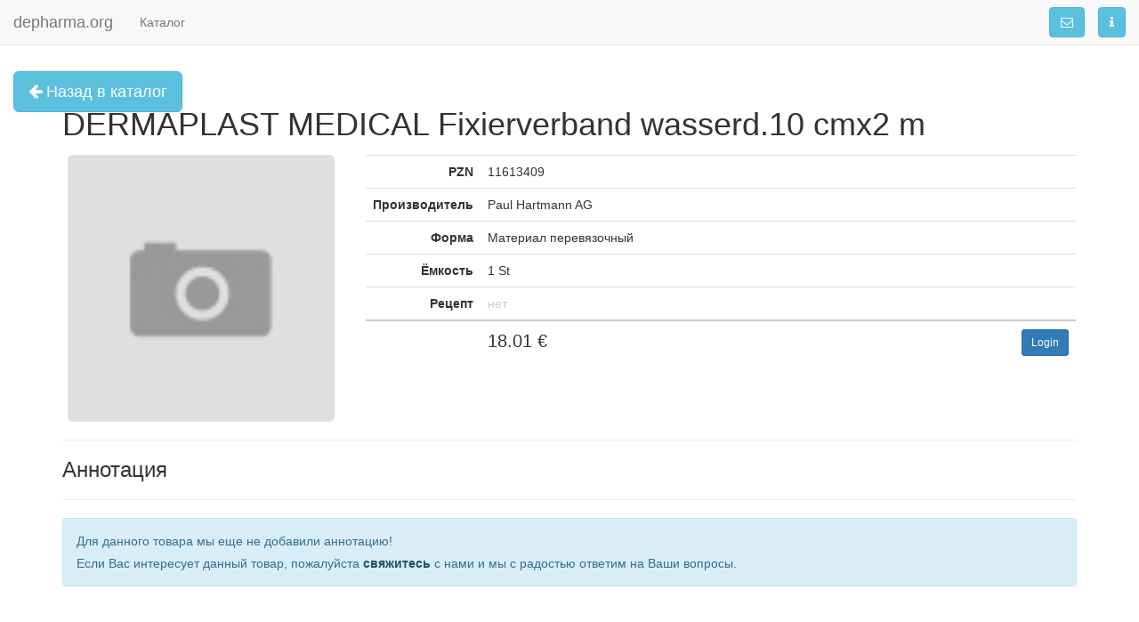

--- FILE ---
content_type: text/html; charset=utf-8
request_url: http://depharma.org/products/dermaplast-medical-fixierverband-wasserd10-cmx2-m-559559
body_size: 3755
content:
<!DOCTYPE HTML>
<html lang="ru">
<head>
    <!--<meta name="viewport" content="width=device-width, initial-scale=1">-->
    <meta name="viewport" content="width=device-width, initial-scale=1, maximum-scale=1">

    

    <link href="/assets/favicon.ico" rel="shortcut icon" type="image/x-icon"/>

    <title>DERMAPLAST MEDICAL Fixierverband wasserd.10 cmx2 m - depharma.org - Лекарства из Германии для Вас!</title>

    <link rel="stylesheet" type="text/css" href="/public/assets/components-bootstrap-grid24/css/bootstrap.min.css"/>
    <link rel="stylesheet" type="text/css" href="/public/assets/components-font-awesome/css/font-awesome.min.css"/>

    <!-- NEW STYLES -->


    


    

    <link rel="stylesheet" type="text/css" href="/assets/css/common.css" />
<link rel="stylesheet" type="text/css" href="/assets/css/module_shop.css" />

        <link rel="preload" href="/public/js/jquery-1.10.2.min.js" as="script">
        <script src="/public/js/jquery-1.10.2.min.js"></script>
        <script src="https://cdnjs.cloudflare.com/ajax/libs/clipboard.js/2.0.0/clipboard.min.js"></script>

</head>
<body>  <!--
        class="no_manager"
                class="manager"
        -->
<!--
#
# Navigation block
#
-->

<nav class="navbar navbar-default navbar-fixed-top" role="navigation">
    <!-- Brand and toggle get grouped for better mobile display -->

    <div class="navbar-header">
        <button type="button" class="navbar-toggle" data-toggle="collapse" data-target="#bs-navbar-collapse-1">
                <span class="sr-only"><noindex>Toggle navigation
                    </noindex></span>
            <span class="icon-bar"></span>
            <span class="icon-bar"></span>
            <span class="icon-bar"></span>
        </button>

                                    <a class="navbar-brand" href="/">
                    depharma.org                </a>

                        </div>
    <div class="collapse navbar-collapse" id="bs-navbar-collapse-1">
        
                    <ul class="nav navbar-nav">
    <li >
        <a href="/search">
            Каталог
        </a>
    </li>

    
    </ul>


    <a
            href="/new/page/about"
            class="btn btn-info show-modal navbar-btn navbar-right"
            style="margin-right: 15px;    "
            title="Информация о магазине"
            data-placement="bottom">
        <i class="fa fa-info"></i>
    </a>

<a href="#"
   class="btn-feedback btn btn-info navbar-btn navbar-right"
   style="margin-right: 15px"
   title="Обратная связь"
   data-placement="bottom">
    <i class="fa fa-envelope-o "></i>
</a>


<a href="/cart" rel="nofollow"
   class="btn navbar-btn navbar-right btn-cart tooltip-init btn-success "
   data-count=""
   style="margin-right: 15px;  margin-top: -11px; display: none;">
    <i class="fa fa-shopping-cart"></i>&nbsp;
    <span class="text">В корзине  шт.</span>
</a>



            </div>
</nav>


<!--<nav class="navbar navbar-default navbar-fixed-top" role="navigation">
    <div class="container" >
        <div class="top_header">
                    <p class="guest">
                <a href="#" title="Login" onclick="site.cart.showIdentification()" data-placement="bottom">
                    Вход / Регистрация
                </a>
            </p>

                            <p class="user">
                <a href="#"> </a> / <a href="">
                                <script>
                    $(function(){
                        $("#user-not-auth").parent().remove();
                        document.cookie = "needcheckmail=false";
                    });
                </script>
                </a> 
        </p>
                </div>
    
        <div class="navbar-header">
                <button type="button" class="navbar-toggle" data-toggle="collapse" data-target="#bs-navbar-collapse-1">
                    <span class="sr-only">
                        <noindex>Отобразить меню</noindex>
                    </span>
                    <span class="icon-bar"></span>
                    <span class="icon-bar"></span>
                    <span class="icon-bar"></span>
                </button>

                                                            <a class="navbar-brand" href="/">
                            <img src="" style="height: 50px;" alt="">
                        </a>
                                            <a class="navbar-brand" href="/">
                                                    </a>

                                                                                    <p class="slogan">
                            доставка лекарств<span>из Германии</span>
                        </p>
                                </div>
        <div class="collapse navbar-collapse" id="bs-navbar-collapse-1">
            
                            
            
                                                                </div>
    </div>
</nav>-->
<div class="container-fluid" style="position: relative; ">
    <div id="sk-alert" style="position: fixed; z-index: 5; width: 98%">

    </div>
    <div id="dm-message">
            </div>
    <!--
    #
    # Including Content
    #
    -->
    <style>
	table.info
	{

	}

	table.info tr > td:first-child
	{
		font-weight: bold;
		text-align: right;
	}

	.details_warnung
	{
		color: #8a6d3b;
		font-weight: bold;
	}
</style>

<button class="btn btn-lg btn-info affix btn-back">
	<i class="fa fa-arrow-left"></i>
	Назад в каталог</button>
<h1> </h1>
<div class="item container catalog" itemscope itemtype="http://schema.org/Product" style="margin-bottom: 30px">

	<h1 itemprop="name" style="margin-bottom: 15px">
		DERMAPLAST MEDICAL Fixierverband wasserd.10 cmx2 m	</h1>
	<div class="row">
		<div class="col-md-7 text-center">
			<img src="/assets/noimg.jpg" itemprop="image" class="img-rounded" style="width: 300px">
		</div>
		<div class="col-md-17">
			<table class="table table- info" itemprop="offers" itemscope="itemscope" itemtype="http://schema.org/Offer">
				<tr>
					<td style="width: 100px">
						PZN					</td>
					<td>
						<span itemprop="sku">
							11613409						</span>
					</td>
				</tr>
								<tr>
					<td>
						Производитель					</td>
					<td itemprop="manufacturer">
						Paul Hartmann AG					</td>
				</tr>
				<tr>
					<td>
						Форма					</td>
					<td>
						Материал перевязочный					</td>
				</tr>
				<tr>
					<td>
						Ёмкость					</td>
					<td>
						1 St					</td>
				</tr>
								<tr>
					<td>
						Рецепт					</td>
					<td>
													<span style="color:#ccc;">нет</span>
											</td>
				</tr>
				<tr style="font-size: 20px; border-top: 2px solid #ccc">
					<td>
                        					</td>
					<td>
                            				    <span class="price-wrapper"><span class="value">18.01</span><span class="symbol">&nbsp;&euro;</span></span>
						<meta itemprop="price" content="18.012" />
						<meta itemprop="priceCurrency" content="EUR" />

						<div class="pull-right">

                                                            <button class="btn btn-sm btn-primary " onclick="site.cart.showIdentification()">
                                    Login
                                </button>
                            						</div>

					</td>
				</tr>
			</table>
		</div>
	</div>
	<div>
		<hr>
		<h3>
			Аннотация		</h3>
		<hr>
					<div class="alert alert-info">
				<p>Для данного товара мы еще не добавили аннотацию!</p>
				<p>Если Вас интересует данный товар, пожалуйста <a href="#" class="alert-link btn-feedback">свяжитесь</a> с нами и мы с радостью ответим на Ваши вопросы.</p>
			</div>
			</div>
</div>
<script type="text/javascript">
    $(document).ready(function()
    {
        $('.btn-back').click(function()
        {
            if (document.referrer.indexOf(window.location.host) !== -1 && window.history && window.history.length > 0) {
                window.history.back();
            } else {
                window.location.href = '/';
            }
        });
    })
</script></div>


<noindex>
    <div class="layer-loading label label-warning" style="    padding: .2em .6em .3em;
    font-size: 75%;
    font-weight: bold;
    line-height: 1;
    color: #fff;
    text-align: center;
    white-space: nowrap;
    vertical-align: baseline;
    border-radius: .25em;
    position: absolute;
    top: 56px;
    right: 40%;
 display: none;">
        Идет загрузка, пожалуйста подождите...&nbsp;&nbsp;
        <img src="/assets/loading3Line.gif" alt="loading...">
    </div>
</noindex>





<script src="/public/assets/js/placeholders.min.js" type="text/javascript"></script>
<script type="text/javascript">
        var dm_user = {"id":null,"email":null,"firstname":null,"lastname":null,"doctor":null,"gid":0,"date_auth":null,"added":null,"tets":null,"date_added":null,"date_update":null},
        dm_uri = '/',
        dm_geoip = {
            lat: '41.141201019287',
            lng: '-73.263702392578'
        };
</script>

<script type="text/javascript">
    window.console = window.console || (function () {
        var c = {};
        c.log = c.warn = c.debug = c.info = c.error = c.time = c.dir = c.profile = c.clear = c.exception = c.trace = c.assert = function (s) {

        };

        return c;
    })();
</script>

<script src="/assets/js/common.js"></script><script type="text/javascript" src="/assets/js/module_shop.js"></script>



<!--[if lt IE 9]>
<script src="/public/js/html5shiv.min.js"></script>
<![endif]-->


    <!-- Google -->
    <script type="text/javascript">
        (function (i, s, o, g, r, a, m) {
            i['GoogleAnalyticsObject'] = r;
            i[r] = i[r] || function () {
                (i[r].q = i[r].q || []).push(arguments)
            }, i[r].l = 1 * new Date();
            a = s.createElement(o),
                m = s.getElementsByTagName(o)[0];
            a.async = 1;
            a.src = g;
            m.parentNode.insertBefore(a, m)
        })(window, document, 'script', '//www.google-analytics.com/analytics.js', 'ga');

        ga('create', 'UA-43375223-2', 'auto');
        ga('require', 'displayfeatures');
        ga('send', 'pageview');
        ga('set', '&uid', '0');

        
    </script>
    <!--/Google -->

    <!-- RedHelper -->
    <script id="rhlpscrtg" type="text/javascript" charset="utf-8" async="async"
            src="https://web.redhelper.ru/service/main.js?c=korsarzn">
    </script>
    <!--/Redhelper -->






</body>
</html>
